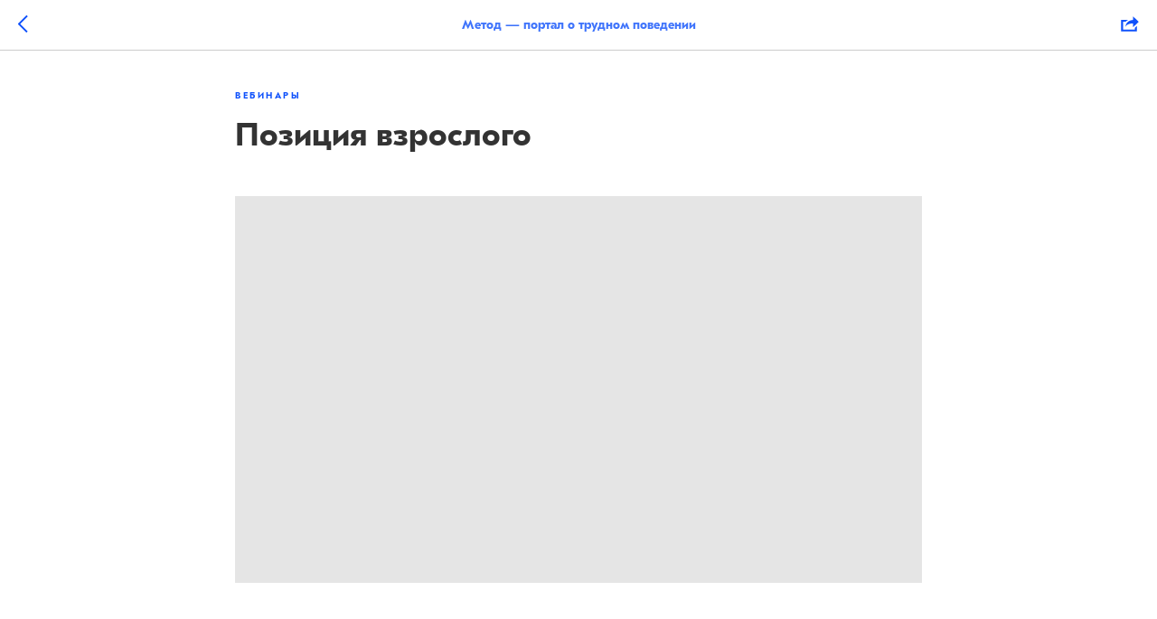

--- FILE ---
content_type: text/plain
request_url: https://www.google-analytics.com/j/collect?v=1&_v=j102&a=1065075731&t=pageview&_s=1&dl=https%3A%2F%2Fshalash.academy%2Fmetod%2Ftpost%2Fu3inzgh9c1-pozitsiya-vzroslogo&ul=en-us%40posix&dt=%D0%9F%D0%BE%D0%B7%D0%B8%D1%86%D0%B8%D1%8F%20%D0%B2%D0%B7%D1%80%D0%BE%D1%81%D0%BB%D0%BE%D0%B3%D0%BE&sr=1280x720&vp=1280x720&_u=aEDAAUABAAAAACAAI~&jid=1557391749&gjid=921650183&cid=1986152623.1769466777&tid=UA-75603539-7&_gid=1088020447.1769466777&_r=1&_slc=1&z=834355576
body_size: -565
content:
2,cG-GPH77PNN2L